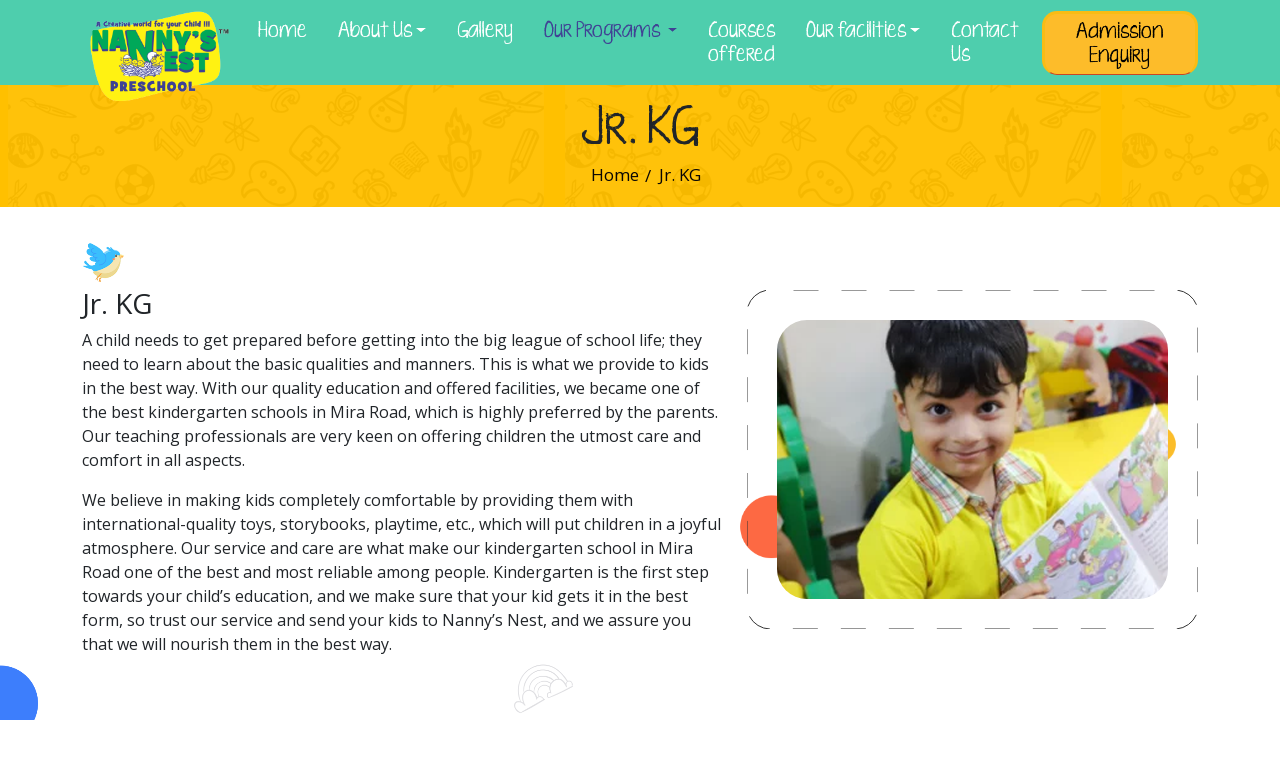

--- FILE ---
content_type: text/html; charset=UTF-8
request_url: https://nannysnestpreschool.com/kindergarten.php
body_size: 8083
content:
<!doctype html>

<html lang="en">

<head>

    <meta charset="utf-8">

    <meta name="viewport" content="width=device-width, initial-scale=1">

    <title>Nanny's Nest</title>

    <link href="https://cdnjs.cloudflare.com/ajax/libs/bootstrap/5.0.2/css/bootstrap.min.css" rel="stylesheet"
    integrity="sha384-EVSTQN3/azprG1Anm3QDgpJLIm9Nao0Yz1ztcQTwFspd3yD65VohhpuuCOmLASjC" crossorigin="anonymous">

<link rel="icon" type="image/x-icon" href="img/favicon.ico">

<link href="css/style.css" rel="stylesheet">


<link rel="preconnect" href="https://fonts.googleapis.com">

<link rel="preconnect" href="https://fonts.gstatic.com" crossorigin>

<link href="https://fonts.googleapis.com/css2?family=Open+Sans&display=swap" rel="stylesheet">
<script src="https://kit.fontawesome.com/6d819e768f.js" crossorigin="anonymous"></script>

<link rel="preconnect" href="https://fonts.googleapis.com">
<link rel="preconnect" href="https://fonts.gstatic.com" crossorigin>
<link href="https://fonts.googleapis.com/css2?family=Baloo+Paaji+2:wght@500;700&display=swap" rel="stylesheet">
</head>

<body>

    <header class="wave-bottom">
    <nav class="navbar navbar-expand-lg bg-custom  navbar-light" id="navigation">
        <div class="container">
            <a class="navbar-brand" href="index.php">
                <img src="img/logo.png" alt="logo" class="img-fluid logo">
            </a>
            <button class="navbar-toggler" type="button" data-bs-toggle="collapse" data-bs-target="#navbarScroll"
                aria-controls="navbarScroll" aria-expanded="false" aria-label="Toggle navigation">
                <span class="navbar-toggler-icon"></span>
            </button>
            <div class="collapse navbar-collapse" id="navbarScroll">
                <ul class="navbar-nav ms-auto my-2 my-lg-0">

                    <li class="nav-item">
                        <a class="nav-link " aria-current="page"
                            href="index.php">Home </a>
                    </li>

                    <li class="nav-item dropdown"> <a id="aboutus"
                            class="nav-link dropdown-toggle  "
                            href="#" id="navbarDropdown1" role="button" aria-expanded="false">About Us</a>
                        <ul id="dropdown" class="dropdown-menu" aria-labelledby="navbarDropdown1">
                            <li><a href="overview.php">Overview</a></li>
                            <li><a href="our-philosophy.php">Our Philosophy</a></li>
                            <!-- <li><a href="courses-offered.php">Courses offered</a></li> -->
                            <!-- <li><a href="pre-school-offers.php">Preschool Offer</a></li> -->
                        </ul>
                    </li>

                    <li class="nav-item"> <a class="nav-link" href="/blog/gallery">Gallery </a></li>
                    <li class="nav-item dropdown"> <a id="ourprogram" class="nav-link dropdown-toggle 
				active								" href="#" id="navbarDropdown2" role="button" aria-expanded="false">Our Programs </a>
                        <ul id="ourprogramdropdown" class="dropdown-menu" aria-labelledby="navbarDropdown2">
                            <li><a href="play-group.php">Play Group</a></li>
                            <li><a href="nursery.php">Nursery</a></li>
                            <li><a href="jr-kindergarden.php">Jr.KG</a></li>
                            <li><a href="daycare.php">Daycare</a></li>
                            <li><a href="activity-centre.php">Activity Centre</a></li>
                            <li><a href="sr-kindergarden.php">Sr. KG</a></li>
                        </ul>
                    </li>

                    <!-- <li class="nav-item"> <a class="nav-link "
                            href="faq.php">FAQ </a></li> -->

                    <li class="nav-item"> <a class="nav-link "
                            href="courses-offered.php">Courses offered</a></li>





                    <li class="nav-item dropdown">
                        <a id="Facilities"
                            class="nav-link dropdown-toggle  "
                            href="#" id="navbarDropdown1" role="button" aria-expanded="false">Our facilities</a>
                        <ul style="background-color: white;" id="dropdownfacility" class="dropdown-menu"
                            aria-labelledby="navbarDropdown1">
                            <li><a class="dropdown-item "
                                    href="our-facilities.php">Facility</a></li>
                            <li><a class="dropdown-item "
                                    href="pre-school-offers.php">Preschool Offer</a></li>

                        </ul>
                    </li>

                    <!-- <li class="nav-item"> <a class="nav-link" href="/nanny/blog">Blog </a></li> -->
                    <li class="nav-item"> <a class="nav-link "
                            href="contact-us.php">Contact Us</a></li>
                </ul>

                <form class="d-flex" role="search">
                    <button class="btn btn-outline-success" type="button" data-bs-toggle="modal"
                        data-bs-target="#staticBackdrop">Admission Enquiry</button>
                </form>
            </div>
        </div>
    </nav>
</header>

<!-- Modal -->
<div class="modal fade" id="staticBackdrop" data-bs-backdrop="static" data-bs-keyboard="false" tabindex="-1"
    aria-labelledby="staticBackdropLabel" aria-hidden="true">
    <div class="modal-dialog">
        <div class="modal-content">
            <section class="breadcumb bread">
                <div class="container">
                    <div class="row justify-content-center">
                        <div class="col-md-12 text-center d-flex justify-content-between">
                            <h3>Admission Enquiry</h3>
                            <button type="button" class="btn-close" data-bs-dismiss="modal" aria-label="Close"></button>
                        </div>
                    </div>
                </div>
            </section>
            <div class="modal-body">
                <form action="contact.php" method="POST">
                    <div class="working" style="
background-image: url(&quot;data:image/svg+xml,%3csvg width='100%25' height='100%25' xmlns='http://www.w3.org/2000/svg'%3e%3crect width='100%25' height='100%25' fill='none' rx='24' ry='24' stroke='%2397700DFF' stroke-width='2' stroke-dasharray='6%2c 14' stroke-dashoffset='24' stroke-linecap='square'/%3e%3c/svg%3e&quot;);
">
                        <div class="row justify-content-center">
                            <div class="col-md-6">
                                <label for="name" class="col-form-label ms-3 mt-3">Name*</label>
                                <input type="text" id="name" name="name" class="form-control field ms-3"
                                    aria-describedby="passwordHelpInline" required>
                                <span id="userError" class="help-block"></span>
                            </div>
                            <div class="col-md-6">
                                <label for="age" class="col-form-label ms-3 mt-3">Age*</label>
                                <input type="text" id="age" name="age" minlength="1" maxlength="2"
                                    class="form-control field" aria-describedby="passwordHelpInline" required>
                                <span id="ageErrors" class="help-block"></span>
                            </div>
                            <div class="col-md-6">
                                <label for="phone" class="col-form-label ms-3">Phone*</label>
                                <input type="tel" id="phone" name="phone" minlength="10" maxlength="11"
                                    pattern="[1-9]{1}[0-9]{9}" required class="form-control field"
                                    aria-describedby="passwordHelpInline" required>
                                <span id="phoneError" class="help-block"></span>
                            </div>
                            <div class="col-md-6">
                                <label for="email" class="col-form-label  ms-3">Email</label>
                                <input type="email" id="email" name="email" class="form-control field" maxlength="50"
                                    title="The domain portion of the email address is invalid (the portion after the @)."
                                    pattern="^([^\x00-\x20\x22\x28\x29\x2c\x2e\x3a-\x3c\x3e\x40\x5b-\x5d\x7f-\xff]+|\x22([^\x0d\x22\x5c\x80-\xff]|\x5c[\x00-\x7f])*\x22)(\x2e([^\x00-\x20\x22\x28\x29\x2c\x2e\x3a-\x3c\x3e\x40\x5b-\x5d\x7f-\xff]+|\x22([^\x0d\x22\x5c\x80-\xff]|\x5c[\x00-\x7f])*\x22))*\x40([^\x00-\x20\x22\x28\x29\x2c\x2e\x3a-\x3c\x3e\x40\x5b-\x5d\x7f-\xff]+|\x5b([^\x0d\x5b-\x5d\x80-\xff]|\x5c[\x00-\x7f])*\x5d)(\x2e([^\x00-\x20\x22\x28\x29\x2c\x2e\x3a-\x3c\x3e\x40\x5b-\x5d\x7f-\xff]+|\x5b([^\x0d\x5b-\x5d\x80-\xff]|\x5c[\x00-\x7f])*\x5d))*(\.\w{2,})+$"
                                    aria-describedby="passwordHelpInline">
                            </div>
                            <div class="col-12">
                                <label for="location" class="col-form-label ms-3">Location</label>
                                <input type="text" id="location" name="location" maxlength="120"
                                    class="form-control fieldtwo" aria-describedby="passwordHelpInline">
                                <span id="lblError" class="help-block"></span>
                            </div>
                            <div class="col-md-12 text-center mt-3 mb-3">
                                <button class="btn btn-primary">Submit</button>
                            </div>
                        </div>
                    </div>

                </form>
            </div>
        </div>
    </div>
</div>


<script>
const aboutuspage = document.getElementById("aboutus");
// console.log(aboutuspage, "aboutuspage");

const dropdownpage = document.getElementById("dropdown");
// console.log(dropdownpage, "dropdownpage");

aboutuspage.addEventListener("mouseover", function() {
    dropdownpage.style.display = "block";
});

aboutuspage.addEventListener("mouseout", function(e) {
    if (!isMouseOverDropdown(e) && e.relatedTarget !== aboutuspage) {
        dropdownpage.style.display = "none";
    }
});

dropdownpage.addEventListener("mouseover", function() {
    dropdownpage.style.display = "block";
});

dropdownpage.addEventListener("mouseout", function(e) {
    if (e.relatedTarget !== aboutuspage) {
        dropdownpage.style.display = "none";
    }
});

function isMouseOverDropdown(e) {
    return (
        e.relatedTarget === dropdownpage ||
        dropdownpage.contains(e.relatedTarget)
    );
}
</script>

<script>
const ourprogrampage = document.getElementById("ourprogram");
// console.log(ourprogrampage, "ourprogrampage");

const dropdownourprogram = document.getElementById("ourprogramdropdown");
// console.log(dropdownourprogram, "dropdownourprogram");

ourprogrampage.addEventListener("mouseover", function() {
    dropdownourprogram.style.display = "block";
});

ourprogrampage.addEventListener("mouseout", function(e) {
    if (!isMouseOverDropdown(e) && e.relatedTarget !== ourprogrampage) {
        dropdownourprogram.style.display = "none";
    }
});

dropdownourprogram.addEventListener("mouseover", function() {
    dropdownourprogram.style.display = "block";
});

dropdownourprogram.addEventListener("mouseout", function(e) {
    if (e.relatedTarget !== ourprogrampage) {
        dropdownourprogram.style.display = "none";
    }
});

function isMouseOverDropdown(e) {
    return (
        e.relatedTarget === dropdownourprogram ||
        dropdownourprogram.contains(e.relatedTarget)
    );
}
</script>



<script>
const ourfacility = document.getElementById("Facilities");
const dropdownFacility = document.getElementById("dropdownfacility");

ourfacility.addEventListener("mouseover", function() {
    dropdownFacility.style.display = "block";
});

ourfacility.addEventListener("mouseout", function(e) {
    if (!isMouseOverDropdown(e) && e.relatedTarget !== ourfacility) {
        dropdownFacility.style.display = "none";
    }
});

dropdownFacility.addEventListener("mouseover", function() {
    dropdownFacility.style.display = "block";
});

dropdownFacility.addEventListener("mouseout", function(e) {
    if (e.relatedTarget !== ourfacility) {
        dropdownFacility.style.display = "none";
    }
});

function isMouseOverDropdown(e) {
    return (
        e.relatedTarget === dropdownFacility ||
        dropdownFacility.contains(e.relatedTarget)
    );
}
</script>
    <section class="breadcumb">
        <div class="container">
            <div class="row justify-content-center">
                <div class="col-md-12 text-center">
                    <h1>Jr. KG</h1>
                    <ul class="bread-crumbs">
                        <li><a href="/">Home</a></li>
                        <li>
                            <p>Jr. KG</p>
                        </li>
                    </ul>
                </div>
            </div>
        </div>
    </section>

    <section class="intro-section">

        <div class="container">

            <div class="row">

                <div class="col-md-7">

                    <img src="img/bird1.png" class="img-fluid bird1  vert-move1">

                    <h3>Jr. KG</h3>

                    <p>A child needs to get prepared before getting into the big league of school
                        life; they need to learn about the basic qualities and manners. This is what
                        we provide to kids in the best way. With our quality education and
                        offered facilities, we became one of the best kindergarten schools in Mira
                        Road, which is highly preferred by the parents. Our teaching
                        professionals are very keen on offering children the utmost care and
                        comfort in all aspects.
                    </p>



                    <p>
                        We believe in making kids completely comfortable by providing them
                        with international-quality toys, storybooks, playtime, etc., which will put
                        children in a joyful atmosphere. Our service and care are what make our
                        kindergarten school in Mira Road one of the best and most reliable
                        among people. Kindergarten is the first step towards your child’s
                        education, and we make sure that your kid gets it in the best form, so trust
                        our service and send your kids to Nanny’s Nest, and we assure you that
                        we will nourish them in the best way.
                    </p>



                    <!-- <p>We believe in making kids completely comfortable by offering them facilities like international
                        quality toys, storybooks, playtime, etc which will put children in a joyful atmosphere. Our
                        service and care are which make our Kindergarten School in Mira Road one of the best and most
                        reliable among people. Kindergarten is the first step towards education and we make sure that
                        your kid gets it in the best form, so trust our service and sent your kids with us and we assure
                        you that to nourish them in the best way.</p> -->



                    <img src="img/blue-circle.png" class="img-fluid blue1 vert-move">

                    <img src="img/rainbow.png" class="img-fluid rainbow vert-move">

                    <img src="img/rocket.png" class="img-fluid rocket vert-move3">

                </div>

                <div class="col-md-5 my-auto">

                    <div class="intro-img animation"
                        style="background-image: url(&quot;data:image/svg+xml,%3csvg width='100%25' height='100%25' xmlns='http://www.w3.org/2000/svg'%3e%3crect width='100%25' height='100%25' fill='none' rx='23' ry='23' stroke='%23333' stroke-width='1' stroke-dasharray='24' stroke-dashoffset='24' stroke-linecap='square'/%3e%3c/svg%3e&quot;);">

                        <img src="img/kindergarten.png" class="img-fluid introimg">



                        <img src="img/yellow-circle.png" class="img-fluid yellow vert-move1">

                        <img src="img/red.png" class="img-fluid red vert-move">

                        <!-- <img src="img/green-circle.png" class="img-fluid green vert-move2"> -->

                    </div>

                </div>

            </div>





        </div>

    </section>

    <div class="waveContainer">

        <img src="img/shape2.svg" style="

        width: 100%;

        margin-top: 11px;

        ">

    </div>


    <section class="working-hours">

        <div class="container">

            <div class="row justify-content-center">
                <div class="col-md-6 my-auto">
                    <div class="working" style="
background-image: url(&quot;data:image/svg+xml,%3csvg width='100%25' height='100%25' xmlns='http://www.w3.org/2000/svg'%3e%3crect width='100%25' height='100%25' fill='none' rx='24' ry='24' stroke='%2397700DFF' stroke-width='2' stroke-dasharray='6%2c 14' stroke-dashoffset='24' stroke-linecap='square'/%3e%3c/svg%3e&quot;);
">
                        <div class="hours">
                            <h3>Working Hours</h3>
                            <p>Some quick example text to build on the card</p>
                            <h5>Monday</h5>
                            <p>11:00 am to 2:00 pm</p>
                            <h5>Tuesday to Friday</h5>
                            <p>11:30 am to 2:30 pm</p>
                            <h5>Saturday & Sunday <span>Closed</span></h5>
                        </div>
                    </div>
                </div>
                <div class="col-md-6 my-auto">

                    <ul>

                        <li><img src="img/fly4.png" alt="" class="img-fluid"> Age Group: 4 - 4.5 yrs</li>

                        <li><img src="img/fly3.png" alt="" class="img-fluid">We help give your child complete growth
                            both mentally and socially</li>

                        <li><img src="img/fly4.png" alt="" class="img-fluid">We make sure that your child gets the
                            utmost attention and care.</li>



                    </ul>

                </div>

            </div>

        </div>

    </section>


    <section class="cardslider">
        <div class="container">
            <img src="img/flower.png" alt="..." class="img-fluid flower1">
            <img src="img/flower.png" alt="..." class="img-fluid flower2">
            <div class="row">
                <div class="col-md-12">
                    <div id="carouselExampleControls" class="carousel slide" data-bs-ride="carousel">
                        <div class="carousel-inner">
                            <div class="carousel-item active">
                                <div class="cards-wrapper">
                                    <div class="card">
                                        <div class="image-wrapper">
                                            <img src="img/PLAYGROUP.jpg" alt="...">
                                        </div>
                                        <div class="card-body">
                                            <a class="list-style-none text-decoration-none text-dark" href="">
                                                <h5 class="card-title"> <img src="img/egg1.png" alt="..."
                                                        class="img-fluid"> Play Group</h5>
                                            </a>
                                            <a class="list-style-none text-decoration-none text-dark" href="">
                                                <p class="card-text">Some quick example text to build on the card title
                                                    and make up the bulk of the card's
                                                    content.</p>
                                            </a>
                                            <div class="text-center mt-3">
                                                <a href="play-group.php" class="btn btn-primary">Read More</a>
                                            </div>
                                        </div>
                                    </div>
                                    <div class="card">
                                        <div class="image-wrapper">
                                            <img src="img/image2.jpg" alt="...">
                                        </div>
                                        <div class="card-body">
                                            <a class="list-style-none text-decoration-none text-dark" href="">
                                                <h5 class="card-title"> <img src="img/egg2.png" alt="..."
                                                        class="img-fluid"> Nursery</h5>
                                            </a>
                                            <a class="list-style-none text-decoration-none text-dark" href="">
                                                <p class="card-text">Some quick example text to build on the card title
                                                    and make up the bulk of the card's
                                                    content.</p>
                                            </a>
                                            <div class="text-center  mt-3">
                                                <a href="nursery.php" class="btn btn-primary">Read More</a>
                                            </div>
                                        </div>
                                    </div>
                                    <div class="card">
                                        <div class="image-wrapper">
                                            <img src="img/image3.jpg" alt="...">
                                        </div>
                                        <div class="card-body">
                                            <a class="list-style-none text-decoration-none text-dark" href="">
                                                <h5 class="card-title"> <img src="img/egg3.png" alt="..."
                                                        class="img-fluid"> Jr/Sr KG</h5>
                                            </a>
                                            <a class="list-style-none text-decoration-none text-dark" href="">
                                                <p class="card-text">Some quick example text to build on the card title
                                                    and make up the bulk of the card's
                                                    content.</p>
                                            </a>
                                            <div class="text-center  mt-3">
                                                <a href="kindergarten.php" class="btn btn-primary">Read More</a>
                                            </div>
                                        </div>
                                    </div>
                                </div>
                            </div>
                            <div class="carousel-item">
                                <div class="cards-wrapper">
                                    <div class="card">
                                        <div class="image-wrapper">
                                            <img src="img/image1.jpg" alt="...">
                                        </div>
                                        <div class="card-body">
                                            <a class="list-style-none text-decoration-none text-dark" href="">
                                                <h5 class="card-title"><img src="img/egg1.png" alt="..."
                                                        class="img-fluid"> Day Care</h5>
                                            </a>
                                            <a class="list-style-none text-decoration-none text-dark" href="">
                                                <p class="card-text">Some quick example text to build on the card title
                                                    and make up the bulk of the card's
                                                    content.</p>
                                            </a>
                                            <div class="text-center  mt-3">
                                                <a href="daycare.php" class="btn btn-primary">Read More</a>
                                            </div>
                                        </div>
                                    </div>
                                    <div class="card">
                                        <div class="image-wrapper">
                                            <img src="img/ACTIVITYCENTRE.jpg" alt="...">
                                        </div>
                                        <div class="card-body">
                                            <a class="list-style-none text-decoration-none text-dark" href="">
                                                <h5 class="card-title"><img src="img/egg2.png" alt="..."
                                                        class="img-fluid"> Activity Centre</h5>
                                            </a>
                                            <a class="list-style-none text-decoration-none text-dark" href="">
                                                <p class="card-text">Some quick example text to build on the card title
                                                    and make up the bulk of the card's
                                                    content.</p>
                                            </a>
                                            <div class="text-center  mt-3">
                                                <a href="activity-centre.php" class="btn btn-primary">Read More</a>
                                            </div>
                                        </div>
                                    </div>
                                    <div class="card">
                                        <div class="image-wrapper">
                                            <img src="img/PLAYSCHOOL.jpg" alt="...">
                                        </div>
                                        <div class="card-body">
                                            <a class="list-style-none text-decoration-none text-dark" href="">
                                                <h5 class="card-title"> <img src="img/egg3.png" alt="..."
                                                        class="img-fluid"> Playschool</h5>
                                            </a>
                                            <a class="list-style-none text-decoration-none text-dark" href="">
                                                <p class="card-text">Some quick example text to build on the card title
                                                    and make up the bulk of the card's
                                                    content.</p>
                                            </a>
                                            <div class="text-center  mt-3">
                                                <a href="playschool.php" class="btn btn-primary">Read More</a>
                                            </div>
                                        </div>
                                    </div>
                                </div>
                            </div>
                        </div>
                        <button id="pre-button" class="carousel-control-prev" type="button"
                            data-bs-target="#carouselExampleControls" data-bs-slide="prev">
                            <span class="carousel-control-prev-icon" aria-hidden="true"></span>
                            <span class="visually-hidden">Previous</span>
                        </button>
                        <button id="pre-button" class="carousel-control-next" type="button"
                            data-bs-target="#carouselExampleControls" data-bs-slide="next">
                            <span class="carousel-control-next-icon" aria-hidden="true"></span>
                            <span class="visually-hidden">Next</span>
                        </button>
                    </div>
                </div>
            </div>
        </div>
    </section>

    <!-- <section class="admission">

    <div class="container">

      <img src="img/stars.png" alt="..." class="img-fluid stars1">

      <img src="img/rainbow.png" alt="..." class="img-fluid stars2">





      <div class="row justify-content-center">

        <div class="col-md-12 my-auto text-center">

          <img src="img/bird2.png" alt="" class="img-fluid bird3">

          <h3>Admission Enquiry</h3>



        </div>

      </div>



      <form action="contact.php" method="POST">

        <div class="row justify-content-center mt-5">

          <div class="col-md-10 my-auto">



            <div class="row g-3 align-items-center">

              <div class="col-auto">

                <label for="name" class="col-form-label">Name</label>

              </div>

              <div class="col-md-3 col-auto">

                <input type="text" id="name" name="name" class="form-control" aria-describedby="passwordHelpInline">

                <span id="userError" class="help-block"></span>

              </div>

              <div class="col-auto">

                <label for="age" class="col-form-label"> Age</label>

              </div>

              <div class="col-md-3 col-auto">

                <input type="text" id="age" name="age" minlength="1" maxlength="2" class="form-control" aria-describedby="passwordHelpInline">

                <span id="ageErrors" class="help-block"></span>

              </div>



              <div class="col-auto">

                <label for="phone" class="col-form-label">Phone</label>

              </div>

              <div class="col-md-2 col-auto">

                <input type="tel" id="phone" name="phone" minlength="10" maxlength="11" pattern="[1-9]{1}[0-9]{9}" required class="form-control" aria-describedby="passwordHelpInline">

                <span id="phoneError" class="help-block"></span>

              </div>



            </div>

          </div>



        </div>



        <div class="row justify-content-center mt-4">

          <div class="col-md-10 my-auto">



            <div class="row g-3 align-items-center">

              <div class="col-auto">

                <label for="email" class="col-form-label">Email</label>

              </div>

              <div class="col-md-3 col-auto">

                <input type="email" id="email" name="email" class="form-control" maxlength="50" title="The domain portion of the email address is invalid (the portion after the @)." pattern="^([^\x00-\x20\x22\x28\x29\x2c\x2e\x3a-\x3c\x3e\x40\x5b-\x5d\x7f-\xff]+|\x22([^\x0d\x22\x5c\x80-\xff]|\x5c[\x00-\x7f])*\x22)(\x2e([^\x00-\x20\x22\x28\x29\x2c\x2e\x3a-\x3c\x3e\x40\x5b-\x5d\x7f-\xff]+|\x22([^\x0d\x22\x5c\x80-\xff]|\x5c[\x00-\x7f])*\x22))*\x40([^\x00-\x20\x22\x28\x29\x2c\x2e\x3a-\x3c\x3e\x40\x5b-\x5d\x7f-\xff]+|\x5b([^\x0d\x5b-\x5d\x80-\xff]|\x5c[\x00-\x7f])*\x5d)(\x2e([^\x00-\x20\x22\x28\x29\x2c\x2e\x3a-\x3c\x3e\x40\x5b-\x5d\x7f-\xff]+|\x5b([^\x0d\x5b-\x5d\x80-\xff]|\x5c[\x00-\x7f])*\x5d))*(\.\w{2,})+$" aria-describedby="passwordHelpInline">

              </div>





              <div class="col-auto">

                <label for="location" class="col-form-label">Location</label>

              </div>

              <div class="col-md-3 col-auto">

                <input type="text" id="location" name="location" maxlength="120" class="form-control" aria-describedby="passwordHelpInline">

                <span id="lblError" class="help-block"></span>

              </div>



              <div class="col-md-3 text-center">

                <button class="btn btn-primary">Submit</button>

              </div>



            </div>

          </div>



        </div>





      </form>





    </div>

  </section> -->

    <section class="admission">

        <div class="container">

            <img src="img/stars.png" alt="..." class="img-fluid stars1">

            <img src="img/rainbow.png" alt="..." class="img-fluid stars2">





            <div class="row justify-content-center">

                <div class="col-md-12 my-auto text-center">

                    <img src="img/bird2.png" alt="" class="img-fluid bird3">

                    <h3>Admission Enquiry</h3>



                </div>

            </div>









            <form action="contact.php" method="POST">

                <div class="row justify-content-center mt-5">

                    <div class="col-md-10 my-auto">



                        <div class="row g-3 align-items-center">

                            <div class="col-auto">

                                <label for="name" class="col-form-label">Name*</label>

                            </div>

                            <div class="col-md-3 col-auto">

                                <input type="text" id="name" name="name" class="form-control"
                                    aria-describedby="passwordHelpInline" required>

                                <span id="userError" class="help-block"></span>

                            </div>

                            <div class="col-auto">

                                <label for="age" class="col-form-label"> Age*</label>

                            </div>

                            <div class="col-md-3 col-auto">

                                <input type="text" id="age" name="age" minlength="1" maxlength="2" class="form-control"
                                    aria-describedby="passwordHelpInline" required>

                                <span id="ageErrors" class="help-block"></span>

                            </div>



                            <div class="col-auto">

                                <label for="phone" class="col-form-label">Phone*</label>

                            </div>

                            <div class="col-md-2 col-auto">

                                <input type="tel" id="phone" name="phone" minlength="10" maxlength="11"
                                    pattern="[1-9]{1}[0-9]{9}" required class="form-control"
                                    aria-describedby="passwordHelpInline" required>

                                <span id="phoneError" class="help-block"></span>

                            </div>



                        </div>

                    </div>



                </div>



                <div class="row justify-content-center mt-4">

                    <div class="col-md-10 my-auto">



                        <div class="row g-3 align-items-center">

                            <div class="col-auto">

                                <label for="email" class="col-form-label">Email</label>

                            </div>

                            <div class="col-md-3 col-auto">

                                <input type="email" id="email" name="email" class="form-control" maxlength="50"
                                    title="The domain portion of the email address is invalid (the portion after the @)."
                                    pattern="^([^\x00-\x20\x22\x28\x29\x2c\x2e\x3a-\x3c\x3e\x40\x5b-\x5d\x7f-\xff]+|\x22([^\x0d\x22\x5c\x80-\xff]|\x5c[\x00-\x7f])*\x22)(\x2e([^\x00-\x20\x22\x28\x29\x2c\x2e\x3a-\x3c\x3e\x40\x5b-\x5d\x7f-\xff]+|\x22([^\x0d\x22\x5c\x80-\xff]|\x5c[\x00-\x7f])*\x22))*\x40([^\x00-\x20\x22\x28\x29\x2c\x2e\x3a-\x3c\x3e\x40\x5b-\x5d\x7f-\xff]+|\x5b([^\x0d\x5b-\x5d\x80-\xff]|\x5c[\x00-\x7f])*\x5d)(\x2e([^\x00-\x20\x22\x28\x29\x2c\x2e\x3a-\x3c\x3e\x40\x5b-\x5d\x7f-\xff]+|\x5b([^\x0d\x5b-\x5d\x80-\xff]|\x5c[\x00-\x7f])*\x5d))*(\.\w{2,})+$"
                                    aria-describedby="passwordHelpInline">

                            </div>





                            <div class="col-auto">

                                <label for="location" class="col-form-label">Location</label>

                            </div>

                            <div class="col-md-3 col-auto">

                                <input type="text" id="location" name="location" maxlength="120" class="form-control"
                                    aria-describedby="passwordHelpInline">

                                <span id="lblError" class="help-block"></span>

                            </div>



                            <div class="col-md-3 text-center">

                                <button class="btn btn-primary">Submit</button>

                            </div>



                        </div>

                    </div>



                </div>





            </form>











        </div>

    </section>

    <section class="faq-section">

        <div class="container">







            <div class="row justify-content-center">

                <div class="col-md-12 my-auto text-center">

                    <h3>Frequently Asked Questions</h3>



                    <img src="img/green-circle.png" class="img-fluid green vert-move2">

                    <img src="img/red.png" class="img-fluid red vert-move">

                    <img src="img/blue-circle.png" class="img-fluid blue1 vert-move">

                </div>



            </div>



            <div class="row justify-content-center">

                <div class="col-md-8 my-auto">



                    <div class="accordion" id="accordionExample">

                        <div class="accordion-item">

                            <h2 class="accordion-header" id="headingOne">

                                <button class="accordion-button" type="button" data-bs-toggle="collapse"
                                    data-bs-target="#collapseOne" aria-expanded="true" aria-controls="collapseOne">

                                    <span>&#x2022;</span> How will you ensure the health and safety of my child?

                                </button>

                            </h2>

                            <div id="collapseOne" class="accordion-collapse collapse show" aria-labelledby="headingOne"
                                data-bs-parent="#accordionExample">

                                <div class="accordion-body">

                                    At The Nanny’s Nest Preschool & Activity Center, the safety and well-being of your
                                    child is of the utmost importance. All our team undergoes a training program to
                                    understand our safety and hygiene policies. All our nursery schools and playgroups
                                    are fitted with cameras and the link is monitored. Our team carries out a check and
                                    monitoring of the center.We also conduct yearly health checkups for the children.

                                </div>

                            </div>

                        </div>

                        <div class="accordion-item">

                            <h2 class="accordion-header" id="headingTwo">

                                <button class="accordion-button collapsed" type="button" data-bs-toggle="collapse"
                                    data-bs-target="#collapseTwo" aria-expanded="false" aria-controls="collapseTwo">

                                    <span>&#x2022;</span> What are the things my child will learn?

                                </button>

                            </h2>

                            <div id="collapseTwo" class="accordion-collapse collapse" aria-labelledby="headingTwo"
                                data-bs-parent="#accordionExample">

                                <div class="accordion-body">

                                    Children learn through play, activities, music and movement and active engagement.
                                    Our curriculum is designed by renowned experts in the field of early childhood
                                    education and guarantees a fun and engaging learning experience. The Learning Curve
                                    offers a 3-hour school schedule in which children have time for honing their natural
                                    ability with plenty of learning activities, physical activities, music, and movement
                                    as well as time for meals or snacks.

                                </div>

                            </div>

                        </div>

                        <div class="accordion-item">

                            <h2 class="accordion-header" id="headingThree">

                                <button class="accordion-button collapsed" type="button" data-bs-toggle="collapse"
                                    data-bs-target="#collapseThree" aria-expanded="false" aria-controls="collapseThree">

                                    <span>&#x2022;</span> What are your teacher’s qualifications?

                                </button>

                            </h2>

                            <div id="collapseThree" class="accordion-collapse collapse" aria-labelledby="headingThree"
                                data-bs-parent="#accordionExample">

                                <div class="accordion-body">

                                    Our playgroup, pre-nursery, and daycare teachers are ECCE certificate holders. We at
                                    Nanny’s Nest Preschool have an exhaustive training workshop for our Preschool Team
                                    wherein we facilitate them on how to ensure a fun learning environment at Preschool
                                    along with providing adequate tender loving care. Along with In-house training
                                    programs we nominate teachers to undergo workshops on puppet show story-telling and
                                    art cart and craft along with conducting games and motivational workshops, along
                                    with that the teachers undergo trainings for health & Safety for Children.

                                </div>

                            </div>

                        </div>

                    </div>

                </div>



            </div>





        </div>

    </section>



    <footer>

    <div class="container">

        <div class="row justify-content-center">
            <div class="col-md-3">
                <img src="img/logo.png" alt="logo" class="img-fluid logos">
                <p class="mt-3">Nanny’s Nest Preschool & Activity Center follows a theme-based learning programme along
                    with an
                    integrated and interdisciplinary curriculum</p>
            </div>
            <div class="col-md-3">
                <h3>Quick Links</h3>
                <ul>
                    <li><a href="overview.php">About Us</a></li>

                    <li><a href="/nanny/blog/gallery">Gallery</a></li>

                    <!-- <li><a href="play-group.php">Our Programs</a></li> -->

                    <!-- <li><a href="our-facilities.php">Our Facilities</a></li> -->

                    <li><a href="courses-offered.php">Courses offered</a></li>

                    <!-- <li><a href="pre-school-offers.php">Preschool Offer</a></li> -->

                    <li><a href="/blog">Blog</a></li>
                    <li><a href="faq.php">FAQ</a></li>

                </ul>

            </div>







            <div class="col-md-3">

                <h3>Our Programs</h3>



                <ul>

                    <li><a href="play-group.php">Play Group</a></li>

                    <li><a href="nursery.php">Nursery</a></li>

                    <li><a href="jr-kindergarden.php">Jr.KG</a></li>

                    <li><a href="daycare.php">Daycare</a></li>

                    <li><a href="activity-centre.php">Activity Centre</a></li>

                    <li><a href="sr-kindergarden.php">Sr.KG</a></li>

                </ul>

            </div>



            <div class="col-md-3">

                <h3>Contact Us</h3>
                <ul>
                    <li><a class="listitem"><img class="icons" src="img/location.png" alt="">
                            <p class="ms-3">
                                Trivedi Plaza First Floor
                                Haidry Chowk Circle, Naya Nagar
                                Mira Road, Thane- 401107
                                Maharashtra
                            </p>
                        </a>
                    </li>
                </ul>


                <ul class="list">

                    <li><a class="listitem" href="tel:+918082239700"><img id="icon" src="img/phone-1.png" alt="">
                            <p class="ms-2">+91-8082239700</p>
                        </a></li>
                    <li><a class="listitem" href="mailto:nannysnestpreschool@gmail.com"><img id="icon"
                                src="img/mail.png" alt="">
                            <p class="ms-2">nannysnestpreschool@gmail.com</p>
                        </a></li>



                </ul>

                <div class="social">

                    <a href="https://www.instagram.com/nannysnestpreschool/"><img src="img/insta.png" alt="logo"
                            class="img-fluid"></a>

                    <a href="https://www.youtube.com/@nannysnestpreschoolactivit3858"><img src="img/youtube.png"
                            alt="logo" class="img-fluid"></a>
                    <a href="https://m.facebook.com/p/Nannys-Nest-100035660067177/"><img src=" img/facebookicon.png"
                            alt="logo" class="img-fluid"></a>

                </div>



            </div>





        </div>

    </div>

</footer>



<section class="copyright">

    <div class="container">

        <div class="row justify-content-center">

            <div class="col-md-4 my-auto text-start">

                <p>2023 All Rights Reserved</p>

            </div>

            <div class="col-md-4 my-auto text-center">



            </div>



            <div class="col-md-4 my-auto text-end">

                <p> <a href="#">Terms & Conditions</a> | <a href="privacy.php">Privacy Policy</a></p>

            </div>







        </div>

    </div>

</section>
        <script src="https://cdn.jsdelivr.net/npm/bootstrap@5.2.3/dist/js/bootstrap.bundle.min.js" integrity="sha384-kenU1KFdBIe4zVF0s0G1M5b4hcpxyD9F7jL+jjXkk+Q2h455rYXK/7HAuoJl+0I4" crossorigin="anonymous"></script>
	 <script src="https://cdnjs.cloudflare.com/ajax/libs/jquery/3.6.0/jquery.min.js">  </script>
<script>
// var myCarousel = document.querySelector('#myCarousel')
// var carousel = new bootstrap.Carousel(myCarousel, {
//   interval: 100000
// })

$('.carousel1 .carousel-item').each(function(){
    var minPerSlide = 3;
    var next = $(this).next();
    if (!next.length) {
    next = $(this).siblings(':first');
    }
    next.children(':first-child').clone().appendTo($(this));
    
    for (var i=0;i<minPerSlide;i++) {
        next=next.next();
        if (!next.length) {
        	next = $(this).siblings(':first');
      	}
        
        next.children(':first-child').clone().appendTo($(this));
      }
});


</script>

 <script>
      $(function() {
		  
      
          $("#location").keypress(function(e) {
              var keyCode = e.keyCode || e.which;
      
              $("#lblError").html("");
      
              //Regex for Valid Characters i.e. Alphabets and Numbers.
              var regex = /^[a-zA-Z0-9 ]+$/;
      
              //Validate TextBox value against the Regex.
              var isValid = regex.test(String.fromCharCode(keyCode));
              if (!isValid) {
                  $("#lblError").html("Only Alphabets allowed 100 characters");
              }
      
              return isValid;
          });
		  
      });
      
	  $(function() {
		  
      
          $("#message").keypress(function(e) {
              var keyCode = e.keyCode || e.which;
      
              $("#messageError").html("");
      
              //Regex for Valid Characters i.e. Alphabets and Numbers.
              var regex = /^[a-zA-Z0-9 ]+$/;
      
              //Validate TextBox value against the Regex.
              var isValid = regex.test(String.fromCharCode(keyCode));
              if (!isValid) {
                  $("#messageError").html("Only Alphabets allowed 100 characters");
              }
      
              return isValid;
          });
		  
      });
      
      function onlyAlphabets(e, t) {
          try {
              if (window.event) {
                  var charCode = window.event.keyCode;
              } else if (e) {
                  var charCode = e.which;
              } else {
                  return true;
              }
              if ((charCode > 64 && charCode < 91) || (charCode > 96 && charCode < 123))
                  return true;
              else
                  return false;
          } catch (err) {
              alert(err.Description);
          }
      }
      
      
      $(function() {
          $("#name").keypress(function(e) {
              var keyCode = e.keyCode || e.which;
      
              $("#userError").html("");
      
              //Regex for Valid Characters i.e. Alphabets 
              var regex = /^[a-zA-Z ]*$/;
      
              //Validate TextBox value against the Regex.
              var isValid = regex.test(String.fromCharCode(keyCode));
              if (!isValid) {
                  $("#userError").html("Only Alphabets Allowed");
              }
      
              return isValid;
          });
      });
      
      $(function() {
          $("#names").keypress(function(e) {
              var keyCode = e.keyCode || e.which;
      
              $("#userErrors").html("");
      
              //Regex for Valid Characters i.e. Alphabets 
              var regex = /^[a-zA-Z ]*$/;
      
              //Validate TextBox value against the Regex.
              var isValid = regex.test(String.fromCharCode(keyCode));
              if (!isValid) {
                  $("#userError").html("Only Alphabets Allowed");
              }
      
              return isValid;
          });
      });
      
      $(function() {
          $("#phone").keypress(function(e) {
              var keyCode = e.keyCode || e.which;
      
              $("#phoneError").html("");
      
              //Regex for Valid Characters i.e. Alphabets 
              var regex = /^[0-9]*$/;
      
              //Validate TextBox value against the Regex.
              var isValid = regex.test(String.fromCharCode(keyCode));
              if (!isValid) {
                  $("#phoneError").html("Only Numbers Allowed");
              }
      
              return isValid;
          });
      });
      
      $(function() {
          $("#age").keypress(function(e) {
              var keyCode = e.keyCode || e.which;
      
              $("#ageErrors").html("");
      
              //Regex for Valid Characters i.e. Alphabets 
               var regex = /\b([0-9]|[1-9][0-9])\b/;
      
              //Validate TextBox value against the Regex.
              var isValid = regex.test(String.fromCharCode(keyCode));
              if (!isValid) {
                  $("#ageErrors").html("Only Numbers Allowed");
              }
      
              return isValid;
          });
      });
    </script>






</body>

</html>

--- FILE ---
content_type: text/css
request_url: https://nannysnestpreschool.com/css/style.css
body_size: 4713
content:
@font-face {
  font-family: tenreasons;

  src: url(../fonts/KGTenThousandReasons.ttf);
}

@font-face {
  font-family: noopla;

  src: url(../fonts/NooplaRegular.ttf);
}

.logo {
  max-height: 110px;

  z-index: 11;

  position: relative;

  padding: 0;

  margin: 0;
  margin-top: 30px;
}

.bg-custom {
  background-color: #4ecead;
  padding: 0;
  max-height: 85px;
}

body {
  font-family: "Open Sans", sans-serif;
  overflow-x: hidden;
}

@media only screen and (max-width: 767px) {
  .logo {
    margin-top: initial;
  }

  .faq-section .blue1 {
    left: 75% !important;
  }

  .admission .col-form-label {
    min-width: 106px;
  }

  .cardslider .carousel-control-next {
    right: 0;
  }

  .cardslider .carousel-control-prev {
    left: 0;
  }

  #MiCarousel .div-r {
    padding: 35px 30px;
  }

  #MiCarousel .carousel-img .vert-move,
  #MiCarousel .carousel-img .vert-move1,
  #MiCarousel .carousel-img .vert-move2,
  #MiCarousel .carousel-img .vert-move3 {
    max-height: 50px;
    z-index: 0;
  }

  .navbar .navbar-toggler {
    background-color: white;

    border: 1px solid black;
    margin-bottom: 25px;
  }

  .navbar .navbar-collapse {
    z-index: 11;

    background: #4ecead;

    padding: 10px 10px;
  }

  .intro .sider {
    display: none;
  }

  .gallery {
    background-size: cover;
    padding: 50px 0px !important;
  }

  .gallery .gallerys {
    width: 255px;

    margin-top: 50px;
  }

  .testislider .testi2,
  .testislider .testi3,
  .testislider .testi5,
  .testislider .testi6 {
    max-height: 50px !important;
    z-index: 0;
  }

  .testislider .testi1,
  .testislider .testi4 {
    display: none;
  }

  .testislider .carousel-control-next {
    right: -9px;
  }

  .testislider .carousel-control-prev {
    left: -9px;
  }

  .contact-us .anim2 {
    right: 3% !important;
  }

  .contact-us .anim1 {
    left: 3% !important;
  }

  .testislider .carousel-item .card-text:before {
    content: "";

    background-image: url(../img/quote1.png);

    position: absolute;

    width: 72px;
    height: 66px;
    background-repeat: no-repeat;
    top: -10px;
    z-index: 10;
  }

  .testislider .card {
    border-radius: 25px !important;

    padding: 15px;
  }

  .copyright p {
    text-align: center;
  }

  .intro {
    padding-top: 30px !important;
  }

  .waveContainer {
    margin-bottom: -1px;
  }

  .intro-img {
    position: relative;
  }

  .circle {
    position: relative;
    bottom: 0;
  }

  .circleone {
    right: 8% !important;
  }

  .intro-section .intro-img .green,
  .intro-section .intro-img .yellow,
  .intro-section .intro-img .red {
    z-index: -1;
    position: relative;
  }

  .intro-section .intro-img .yellow {
    z-index: 0 !important;
    position: relative;
  }

  .intro-section .intro-img .green {
    right: -32% !important;
  }

  .faq-section .green,
  .faq-section .red {
    z-index: 0;
  }

  .faq-section h3,
  .faq-section .accordion-body {
    z-index: 1;
    position: relative;
  }

  .faq-section .red {
    left: -10% !important;
  }
}

.breadcumb .bread-crumbs {
  margin-top: 10px;

  margin-bottom: 0px;

  display: flex;
  list-style: none;

  flex-wrap: wrap;
  justify-content: center;
}

.breadcumb .bread-crumbs li {
  margin-right: 20px;

  padding-left: 0;
  position: relative;

  margin-bottom: 0px;
}

.breadcumb ul.bread-crumbs li a,
.breadcumb ul.bread-crumbs li p {
  margin-bottom: 0;

  font-weight: 400;
  text-decoration: none;

  font-size: 17px;

  line-height: 1.4em;

  color: #090605;
}

.breadcumb .bread-crumbs li:first-child::after {
  content: "/";
  position: absolute;

  top: 0;

  right: -12px;

  left: auto;

  width: auto;

  height: auto;

  border-radius: 0;

  background-color: transparent;

  font-weight: 400;

  font-size: 17px;

  color: #090605;
}

.breadcumb {
  background-color: #ffc000;

  background-image: url(../img/breadcrumb.png);
  padding: 20px 0px;
  z-index: 10;

  position: relative;
}

.breadcumb h1 {
  font-family: tenreasons;
}

.div-r {
  padding: 40px 140px;
}

.bird1 {
  max-height: 40px;
}

.blue1 {
  max-height: 80px;
  position: absolute;
  left: -40px;
}

.rainbow {
  max-height: 80px;
  position: absolute;
  left: 40%;
}

.yellow {
  max-height: 40px;

  position: absolute;

  right: 4%;

  bottom: 13%;
}

.red {
  max-height: 70px;

  position: absolute;

  bottom: 8%;

  right: 40%;
}

.green {
  max-height: 150px;

  position: absolute;

  right: 40%;

  top: 15%;
}

.rocket {
  max-height: 50px;

  position: absolute;

  right: 13%;

  bottom: 0px;
}

.carousel-title {
  font-size: 80px;

  font-weight: bold;

  margin-left: 20px;

  margin-top: 20px;
}

img.vert-move1 {
  -webkit-animation: mover1 1s infinite alternate;

  animation: mover1 1s infinite alternate;
}

img.vert-move1 {
  -webkit-animation: mover1 1s infinite alternate;

  animation: mover1 1s infinite alternate;
}

img.vert-move2 {
  -webkit-animation: mover2 1s infinite alternate;

  animation: mover2 1s infinite alternate;
}

img.vert-move2 {
  -webkit-animation: mover2 1s infinite alternate;

  animation: mover2 1s infinite alternate;
}

img.vert-move3 {
  -webkit-animation: mover3 1s infinite alternate;

  animation: mover1 1s infinite alternate;
}

img.vert-move3 {
  -webkit-animation: mover3 1s infinite alternate;

  animation: mover1 1s infinite alternate;
}

@-webkit-keyframes mover1 {
  0% {
    transform: translateY(0);
  }

  100% {
    transform: translateY(-5px);
  }
}

@keyframes mover1 {
  0% {
    transform: translateY(0);
  }

  100% {
    transform: translateY(-5px);
  }
}

@-webkit-keyframes mover2 {
  0% {
    transform: translateY(0);
  }

  100% {
    transform: translateY(-15px);
  }
}

@keyframes mover2 {
  0% {
    transform: translateY(0);
  }

  100% {
    transform: translateY(-15px);
  }
}

@-webkit-keyframes mover3 {
  0% {
    transform: translateY(0);
  }

  100% {
    transform: translateY(-20px);
  }
}

@keyframes mover3 {
  0% {
    transform: translateY(0);
  }

  100% {
    transform: translateY(-20px);
  }
}

img.vert-move {
  -webkit-animation: mover 1s infinite alternate;

  animation: mover 1s infinite alternate;
}

img.vert-move {
  -webkit-animation: mover 1s infinite alternate;

  animation: mover 1s infinite alternate;
}

@-webkit-keyframes mover {
  0% {
    transform: translateY(0);
  }

  100% {
    transform: translateY(-10px);
  }
}

@keyframes mover {
  0% {
    transform: translateY(0);
  }

  100% {
    transform: translateY(-10px);
  }
}

.carousel-item h3 {
  font-size: 60px;
  /* font-family: noopla; */
  z-index: 1;

  position: relative;
}

.carousel-item p {
  font-size: 20px;
  z-index: 1;

  position: relative;
}

.carousel-pagination {
  background-color: #000 !important;

  width: 15px !important;

  height: 15px !important;

  border-radius: 100%;

  position: relative;

  bottom: -50px;

  opacity: 0.5;
}

.carousel-pagination.active {
  opacity: 1;
}

.carousel-controls {
  display: none;
}

header {
  background-image: linear-gradient(0deg, #4ecead 0%, #4ecead 100%);

  padding: 0px 0 0px 0;

  position: relative;
}

#navigation .nav-link {
  color: white;
  font-family: tenreasons;
}

#navigation .navbar-nav .nav-link.active {
  color: #404294;
}

.btn-primary {
  font-family: tenreasons;

  padding-left: 20px;

  padding-right: 20px;
}

.navbar-brand {
  padding: 0;
}

.btn-outline-success {
  background: #f9bc14;
  color: white;
  border-radius: 15px;
  border: solid #f9bc14;
  font-family: tenreasons;
}

.intro p {
  font-size: 20px;
}

.intro {
  background: #4ecead;
  padding: 5px 0px 60px 0px;
}

.intro h1 {
  font-family: tenreasons;
}

.waveContainer {
  overflow: hidden;
}

.viewBox {
  height: 100%;

  width: 100%;
}

.path {
  stroke: none;

  fill: #4ecead;
}

.intro ul li {
  font-size: 20px;
  list-style: none;

  margin-bottom: 15px;

  color: black;
  display: flex;
}

.intro ul li img {
  margin-top: 5px;
  max-height: 20px;

  margin-right: 5px;
}

.intro .sider {
  position: absolute;

  left: 5%;

  max-height: 350px;
}

footer {
  background: #4ecead;

  padding: 30px 0px;
}

footer h3 {
  font-family: tenreasons;
  font-size: 22px;
}

footer ul {
  padding-left: 0.5rem;
}

footer ul li {
  list-style: none;
  margin-bottom: 10px;
}

footer ul li a {
  text-decoration: none;
  color: black;
}

.social img {
  max-height: 35px;
  margin-right: 5px;
}

.copyright a {
  text-decoration: none;
  color: white;
}

.copyright {
  background: #3db899;
  padding: 10px 0px;
}

.copyright p {
  margin-bottom: 0px;
  color: white;
}

header .nav-item {
  margin-right: 15px;
}

header.wave-bottom:after,
header.wave-top:after {
  content: "";

  display: block;

  margin: 0;

  padding: 0;

  background-position: left center;

  background-repeat: no-repeat;

  background-size: 100% 34px;

  position: absolute;

  left: 0;

  width: 100%;

  height: 34px;
}

@media (max-width: 768px) {
  header.wave-bottom:after,
  header.wave-top:after {
    height: 32px;

    background-size: 100% 32px;
  }
}

@media (max-width: 349px) {
  header.wave-bottom:after,
  header.wave-top:after {
    height: 16px;

    background-size: 100% 16px;
  }
}

.gallery p {
  font-size: 20px;
}

.gallery .btn-primary {
  font-family: tenreasons;
}

.gallery {
  overflow-x: hidden;

  background-image: url(../img/gallery-bg.png);

  padding: 30px 0px;
  background-repeat: no-repeat;

  background-position: center center;
  z-index: 1;

  position: relative;
}

.gallery h3 {
  font-family: tenreasons;
}

.gallery ul {
  padding-left: 5px;
}

.gallery ul li img {
  max-height: 20px;

  margin-right: 5px;
}

.gallery ul li {
  font-size: 20px;
  list-style: none;

  margin-bottom: 15px;

  color: black;
}

.carousel-control-prev {
  left: -30px;
}

.carousel-control-next {
  right: -30px;
}

.admission {
  background-image: url(../img/formbg.png);

  padding: 125px 0px;

  background-repeat: no-repeat;

  background-size: cover;

  background-position-y: bottom;
  z-index: 2;

  position: relative;
}

.admission .bird3 {
  max-height: 40px;

  margin-left: 16%;

  margin-top: 58px;
}

.admission h3 {
  color: #ca4623;

  font-size: 30px;

  font-family: tenreasons;

  margin-top: 30px;
}

.admission .form-control {
  border-bottom: 1px solid black;
  border-top: 0;
  border-right: 0;
  border-left: 0;
  background: transparent;

  border-radius: 0;
}

.admission .col-form-label {
  font-size: 20px;
  font-family: tenreasons;
}

.cardslider {
  padding: 80px 0 0px 0;
}

.testislider img {
  position: absolute;
}

.testislider .testi1 {
  max-height: 100px;

  left: 31%;

  margin-top: -9%;
  -webkit-animation: mover1 1s infinite alternate;

  animation: mover1 1s infinite alternate;
}

.testislider .testi2 {
  max-height: 100px;

  right: 11%;

  margin-top: 0%;
  -webkit-animation: mover2 1s infinite alternate;

  animation: mover2 1s infinite alternate;
}

.testislider .testi3 {
  max-height: 80px;

  left: 11%;

  margin-top: 0%;
  -webkit-animation: mover3 1s infinite alternate;

  animation: mover3 1s infinite alternate;
}

.testislider .testi4 {
  max-height: 80px;

  left: 42%;

  margin-top: 3%;
  -webkit-animation: mover4 1s infinite alternate;

  animation: mover4 1s infinite alternate;
}

.testislider .testi5 {
  max-height: 80px;

  left: 2%;

  margin-top: 15%;
  -webkit-animation: mover5 1s infinite alternate;

  animation: mover5 1s infinite alternate;
}

.testislider .testi6 {
  max-height: 150px;

  right: 3%;

  margin-top: 20%;
  -webkit-animation: mover1 1s infinite alternate;

  animation: mover1 1s infinite alternate;
}

.flower1 {
  max-height: 80px;

  position: absolute;

  left: 75px;

  margin-top: 37%;
}

.flower2 {
  max-height: 80px;

  position: absolute;

  right: 34%;

  margin-top: -4%;
}

img.flower1 {
  -webkit-animation: mover4 1s infinite alternate;

  animation: mover1 1s infinite alternate;
}

img.flower1 {
  -webkit-animation: mover4 1s infinite alternate;

  animation: mover1 1s infinite alternate;
}

img.flower2 {
  -webkit-animation: mover5 1s infinite alternate;

  animation: mover1 1s infinite alternate;
}

img.flower2 {
  -webkit-animation: mover5 1s infinite alternate;

  animation: mover1 1s infinite alternate;
}

.stars1 {
  max-height: 80px;

  position: absolute;

  left: 20%;

  margin-top: 5%;
}

.stars2 {
  max-height: 80px;

  position: absolute;

  right: 10%;

  margin-top: 23%;
}

img.stars1 {
  -webkit-animation: mover4 1s infinite alternate;

  animation: mover1 1s infinite alternate;
}

img.stars1 {
  -webkit-animation: mover4 1s infinite alternate;

  animation: mover1 1s infinite alternate;
}

img.stars2 {
  -webkit-animation: mover5 1s infinite alternate;

  animation: mover1 1s infinite alternate;
}

img.stars2 {
  -webkit-animation: mover5 1s infinite alternate;

  animation: mover1 1s infinite alternate;
}

img.bird3 {
  -webkit-animation: mover5 1s infinite alternate;

  animation: mover1 1s infinite alternate;
}

img.bird3 {
  -webkit-animation: mover5 1s infinite alternate;

  animation: mover1 1s infinite alternate;
}

.cardslider .card-title img {
  -webkit-animation: mover3 1s infinite alternate;

  animation: mover2 1s infinite alternate;
}

@-webkit-keyframes mover5 {
  0% {
    transform: translateY(0);
  }

  100% {
    transform: translateY(-10px);
  }
}

@keyframes mover5 {
  0% {
    transform: translateY(0);
  }

  100% {
    transform: translateY(-10px);
  }
}

.cardslider .card:first-child .card-body {
  background: #fdbc2a;
  border-bottom-right-radius: 30px;

  border-bottom-left-radius: 30px;
}

.cardslider .card:nth-child(2) .card-body {
  background: #fc6842;
  border-bottom-right-radius: 30px;

  border-bottom-left-radius: 30px;
}

.cardslider .card:nth-child(3) .card-body {
  background: #3c80fd;
  border-bottom-right-radius: 30px;

  border-bottom-left-radius: 30px;
}

.cardslider .btn-primary {
  color: #000;

  background-color: rgb(255 255 255 / 34%);

  border-color: transparent;
}

.cardslider .card-title {
  text-transform: uppercase;
  font-weight: bold;
}

.cardslider .card-title img {
  max-height: 60px;
}

.cardslider .card {
  border: none;

  border-radius: 0;

  border-bottom-right-radius: 30px;

  border-bottom-left-radius: 30px;
}

.cardslider .carousel-inner {
  padding: 1em;
}

.carousel-control-prev,
.carousel-control-next {
  background-color: #e1e1e1;

  width: 6vh;

  height: 6vh;

  border-radius: 50%;

  top: 50%;

  transform: translateY(-50%);
}

.carousel-control-prev span,
.carousel-control-next span {
  width: 1.5rem;

  height: 1.5rem;
}

@media screen and (min-width: 577px) {
  .cardslider .cards-wrapper {
    display: flex;
    gap: 30px;
  }

  .cardslider .card {
    margin: 0 0.5em;

    width: calc(100% / 2);
  }

  .cardslider .image-wrapper {
    margin: 0 auto;
  }
}

@media screen and (max-width: 576px) {
  .cardslider .card:not(:first-child) {
    display: none;
  }
}

.cardslider .image-wrapper img {
  max-width: 100%;

  max-height: 100%;
  border-top-right-radius: 30px;
  border-top-left-radius: 30px;
}

.testislider {
  padding: 80px 0;
}

.testislider .card-title {
  text-transform: uppercase;
  font-weight: bold;
}

.testislider .card-title img {
  max-height: 60px;
}

.testislider .card-body {
  border-style: dashed;
  border-color: #0d6efd;
  border-radius: 25px;
}

.testislider .card-body q::before {
}

.testislider .carousel-item p {
  font-size: 20px;
  margin-top: 10px;
}

.testislider .carousel-item .text-end {
  color: #ca4623;
  font-family: tenreasons;
  font-size: 18px;
}

.testislider .card {
  border: none;

  border-radius: 0;

  border-bottom-right-radius: 30px;

  border-bottom-left-radius: 30px;
}

.testislider .carousel-inner {
  padding: 1em;
}

.testislider h3 {
  color: #ca4623;
  z-index: 10;

  position: relative;

  font-size: 33px;

  font-family: tenreasons;
  margin-bottom: 30px;
}

.testislider .carousel-item .card-text:before {
  content: "";

  background-image: url(../img/quote1.png);

  position: absolute;

  width: 72px;
  height: 66px;
  background-repeat: no-repeat;
  top: -40px;
  z-index: 10;
}

.carousel-control-prev,
.carousel-control-next {
  background-color: #e1e1e1;

  width: 6vh;

  height: 6vh;

  border-radius: 50%;

  top: 50%;

  transform: translateY(-50%);
}

.carousel-control-prev span,
.carousel-control-next span {
  width: 1.5rem;

  height: 1.5rem;
}

@media screen and (min-width: 577px) {
  .testislider .cards-wrapper {
    display: flex;
  }

  .testislider .card {
    margin: 0 0.5em;
    border-radius: 25px;

    width: calc(100% / 2);
    padding: 20px;
    box-shadow: 0 0 4px #0007;
  }

  .testislider .image-wrapper {
    margin: 0 auto;
  }
}

@media screen and (max-width: 576px) {
  .testislider .card:not(:first-child) {
    display: none;
  }
}

.testislider .image-wrapper img {
  max-width: 100%;

  max-height: 100%;
  border-top-right-radius: 30px;
  border-top-left-radius: 30px;
}

.gallerys {
  --d: 20s;

  display: grid;

  width: 400px;

  margin-left: auto;

  margin-right: auto;
}

.gallerys > img {
  grid-area: 1/1;

  width: 100%;

  object-fit: cover;

  border: 10px solid #f2f2f2;

  box-shadow: 0 0 4px #0007;

  z-index: 2;

  animation: slide var(--d) infinite, z-order var(--d) infinite steps(1);
}

.gallerys img:last-child {
  animation-name: slide, z-order-last;
}

.gallerys > img:nth-child(1) {
  animation-delay: calc(0 * var(--d));

  --r: 18deg;
}

.gallerys > img:nth-child(2) {
  animation-delay: calc(-0.2 * var(--d));

  --r: -13deg;
}

.gallerys > img:nth-child(3) {
  animation-delay: calc(-0.4 * var(--d));

  --r: 17deg;
}

.gallerys > img:nth-child(4) {
  animation-delay: calc(-0.6 * var(--d));

  --r: 12deg;
}

.gallerys > img:nth-child(5) {
  animation-delay: calc(-0.8 * var(--d));

  --r: -3deg;
}

.gallerys > img:nth-child(6) {
  animation-delay: calc(-1 * var(--d));

  --r: -1deg;
}

@keyframes slide {
  10% {
    transform: translateX(120%) rotate(var(--r));
  }

  0%,
  100%,
  20% {
    transform: translateX(0%) rotate(var(--r));
  }
}

@keyframes z-order {
  10%,
  20% {
    z-index: 1;
  }

  80% {
    z-index: 2;
  }
}

@keyframes z-order-last {
  10%,
  20% {
    z-index: 1;
  }

  90% {
    z-index: 2;
  }
}

.contact-us {
  padding: 30px 0;
}

.contact-us .icon {
  max-height: 90px;
}

.contact-us h4 {
  margin-top: 12px;
  font-family: tenreasons;
}

.contact-us .row .col-md-3:first-child h4 {
  color: #fd6943;
}

.contact-us .row .col-md-3:nth-child(2) h4 {
  color: #40b048;
}

.contact-us .row .col-md-3:last-child h4 {
  color: #3d7efc;
}

.contact-us p a {
  text-decoration: none;
  color: black;
}

.contact-form {
  background-color: #fdbc2a;
  margin-bottom: -6px;
}

.contact-form .container-fluid {
  padding-left: 0px;
  padding-right: 0px;
}

.contact-form .form {
  padding: 25px 40px;
}

.contact-form .form h3 {
  margin-bottom: 30px;
  font-family: tenreasons;
}

.contact-form .form form {
  padding: 20px 20px 15px 20px;

  border-radius: 23px;
}

.contact-form .form .form-control {
  background-color: #ffd778;
  border: none;
  border-radius: 15px;
  line-height: 35px;
}

textarea:focus,
textarea.form-control:focus,
input.form-control:focus,
input[type="text"]:focus,
input[type="password"]:focus,
input[type="email"]:focus,
input[type="number"]:focus,
[type="text"].form-control:focus,
[type="password"].form-control:focus,
[type="email"].form-control:focus,
[type="tel"].form-control:focus,
[contenteditable].form-control:focus {
  box-shadow: inset 0 -1px 0 #ffd778;
}

.contact-us .anim1 {
  max-height: 50px;

  position: absolute;

  left: 39%;

  margin-top: 5%;

  top: 30%;
}

.contact-us .anim2 {
  max-height: 50px;

  position: absolute;

  right: 36%;

  margin-top: 0%;
}

.contact-us img.anim1 {
  -webkit-animation: mover1 1s infinite alternate;

  animation: mover1 1s infinite alternate;
}

.contact-us img.anim2 {
  -webkit-animation: mover2 1s infinite alternate;

  animation: mover2 1s infinite alternate;
}

.intro-section {
  padding: 40px 0px;
}

.intro-section .intro-img {
  padding: 30px;
}

.intro-section .intro-img .introimg {
  border-radius: 30px;
}

.intro-section .intro-img .green {
  max-height: 86px;

  right: 39%;

  top: 38%;
}

.intro-section .intro-img .red {
  max-height: 68px;
  bottom: 21%;
  right: 37%;
  z-index: -1;
}

.intro-section .intro-img .yellow {
  right: 8%;
  bottom: 35%;
  z-index: -1;
}

.intro-section .col-md-7 .rocket {
  right: 60%;

  top: 18%;
}

.intro-section .col-md-7 .rainbow {
  max-height: 50px;
}

.working-hours {
  background: #fdbc2a;

  padding: 50px 0px 50px 0px;
}

.working-hours .working {
  padding: 10px;
}

.working-hours .hours {
  background: #ffd778;

  padding: 30px 25px;

  border-radius: 23px;
}

.working-hours .hours h3 {
  font-family: tenreasons;
}

.working-hours .hours h5 {
  color: #924601;
}

.working-hours .hours h5 span {
  color: #000000;
}

.working-hours ul li {
  font-size: 20px;
  list-style: none;

  margin-bottom: 35px;

  color: black;
  display: flex;
}

.working-hours ul li img {
  margin-top: 5px;
  max-height: 20px;

  margin-right: 5px;
}

.working-hours ul li:first-child {
  font-size: 30px;
}

.working-hours ul li:first-child img {
  margin-top: 14px;

  max-height: 20px;

  margin-right: 9px;
}

.faq-section {
  background: #fdbc2a;

  padding: 50px 0px;
  z-index: 1;

  position: relative;
}

.faq-section h3 {
  font-family: tenreasons;

  margin-bottom: 35px;
}

.faq-section .accordion-button:not(.collapsed) {
  color: black;

  background-color: #fdbc2a;

  box-shadow: none;

  border-bottom: 1px solid #ca4623;
}

.faq-section .accordion-item {
  border: none;

  background: transparent;
}

.faq-section .accordion-button {
  background: transparent;
  font-size: 18px;
}

.faq-section .accordion-button:focus {
  border: none;
  outline: none;

  box-shadow: none;
}

.faq-section .accordion-button:hover {
  border: none;
  outline: none;

  box-shadow: none;
}

.faq-section .accordion-button span {
  font-size: 23px;

  margin-right: 10px;
  color: #ca4623;

  display: block;
}

.faq-section .accordion-button::after {
  content: "⮞";
  color: #ca4623;

  background-image: none;
}

.faq-section .accordion-button:not(.collapsed)::after {
  content: "⮝";
  color: #ca4623;

  background-image: none;
}

.faq-section .green {
  max-height: 120px;

  margin-top: -125px;

  left: 19%;

  z-index: 0;
}

.faq-section .red {
  max-height: 70px;
  bottom: 15%;
  left: 14%;
  z-index: -1;
}

.faq-section .blue1 {
  max-height: 80px;
  left: 87%;
  margin-top: 14%;
  z-index: -1;
}

.ans {
  background-color: white;
}

.error-page ul {
  list-style: none;
  padding-left: inherit;
}

.error-page ul li {
  margin-bottom: 15px;
}

.error-page ul li img {
  max-height: 20px;
}

.error-page ul li a {
  text-decoration: none;
  color: black;
}

.error-page h5 {
  font-family: tenreasons;
  margin-bottom: 15px;
}

.error-page h4 {
  margin-bottom: 30px;
  color: #3e4095;
}

.cta {
  z-index: 10;

  position: relative;
  background-color: #4ecead;
  padding: 30px 0px;

  background-image: url(../img/pattern_enroll-1.png);
}

.cta h3 {
  color: white;
  font-family: tenreasons;
  font-weight: bold;
}

.cta p {
  color: white;
  font-family: tenreasons;
  margin-top: 15px;
}

.btn-cta {
  background: #f9bc14;

  color: white;

  border-radius: 15px;

  border: solid #f9bc14;

  font-family: tenreasons;

  padding: 10px 15px;
}

.core-values {
  z-index: 10;
  background: white;

  position: relative;
  padding: 30px 0px;
}

.core-values h3 {
  margin-bottom: 10px;
}

.core-values h2 {
  color: #ca4623;

  z-index: 10;

  position: relative;

  font-size: 33px;

  font-family: tenreasons;

  margin-bottom: 30px;
}

.core-values p {
  margin-bottom: 15px;
}

.core-values img {
  margin-bottom: 20px;
}

.stardust {
  background-image: url(../img/stardust.png);
}

.bg-custom .navbar-nav .dropdown-menu {
  background: #ffffff;

  padding: 10px 0px;
}

.bg-custom .navbar-nav .dropdown-menu li {
  line-height: 35px;
  padding: 0 10px;
}

.bg-custom .navbar-nav .dropdown-menu li:hover {
  background-color: #4ecead;
}

.bg-custom .navbar-nav .dropdown-menu li:hover a {
  color: white;
}

.bg-custom .navbar-nav .dropdown-menu li a {
  text-decoration: none;
  color: black;
  width: 100%;

  display: block;
}

.error-sec {
  background: #ffd46e;
}

.cta .form-control {
  border-bottom: 1px solid white;

  border-top: 0;

  border-right: 0;

  border-left: 0;

  background: transparent;

  border-radius: 0;
}

.cta .col-form-label {
  font-size: 20px;
  color: white;

  font-family: tenreasons;
}

.facilities-section {
  padding: 30px 0;
}

.facilities-section .yell h4 {
  background: #fbbd2a;
  padding: 25px 15px;

  font-size: 20px;

  font-weight: 600;

  border-bottom-left-radius: 25px;

  border-bottom-right-radius: 25px;
}

.facilities-section .blu h4 {
  background: #3d7efc;
  padding: 25px 15px;

  font-size: 20px;

  font-weight: 600;

  border-bottom-left-radius: 25px;

  border-bottom-right-radius: 25px;
}

.facilities-section .gree h4 {
  background: #4ecead;
  padding: 25px 15px;

  font-size: 20px;

  font-weight: 600;

  border-bottom-left-radius: 25px;

  border-bottom-right-radius: 25px;
}

.facilities-section .ora h4 {
  background: #fd6943;
  padding: 25px 15px;

  font-size: 20px;

  font-weight: 600;

  border-bottom-left-radius: 25px;

  border-bottom-right-radius: 25px;
}

.pre-primary .yell h4 {
  font-size: 17px;
  min-height: 91px;
}

.pre-primary .blu h4 {
  font-size: 17px;
  min-height: 91px;
}

.pre-primary .gree h4 {
  font-size: 17px;
  min-height: 91px;
}

.pre-primary .ora h4 {
  font-size: 17px;
  min-height: 91px;
}

.facilities-section .img-fluid {
  border-top-left-radius: 25px;
  border-top-right-radius: 25px;
}

.btn:hover,
.btn:focus,
.btn:active,
.navbar-light .navbar-toggler:hover,
.navbar-light .navbar-toggler:focus,
.navbar-light .navbar-toggler:active {
  outline: none !important;

  box-shadow: none !important;
}

#icon {
  font-size: 18px;
  text-align: center;
  margin-top: 4px;
}

ul li :hover {
  color: black;
}

.heading {
  font-family: tenreasons;
}

.para {
  line-height: 1.5;
}

li {
  list-style: none;
}
li img {
  max-height: 25px;
  color: rgb(240, 181, 18);
}

.core-values-bg {
  background-color: rgb(255, 194, 10);
}

#pre-button {
  background-color: rgb(251, 190, 6) !important;
}

#pre-button span {
  color: black;
}

.modal-dialog {
  max-width: 700px;
}

.bread h3 {
  font-family: tenreasons;
}

.field {
  width: 90%;
  margin-left: 12px;
}

.fieldone {
  margin-left: 15px;
}

.fieldtwo {
  width: 95%;
  margin-left: 12px;
}

.box {
  margin-bottom: 200px !important;
}

.fonts {
  font-family: "Baloo Paaji 2", cursive;
}

@media screen and (min-width: 1000px) and (max-width: 1400px) {
  .fieldtwo {
    width: 95%;
  }
}

@media screen and (min-width: 280px) and (max-width: 765px) {
  .fieldtwo {
    width: 90%;
  }
}

@media screen and (min-width: 360px) and (max-width: 991px) {
  .animation {
    max-height: 288px;
  }
}

@media screen and (width: 540px) {
  .animation {
    max-height: 380px;
  }
}

@media screen and (width: 280px) {
  .animation {
    max-height: 200px;
  }
}

@media screen and (width: 412px) {
  .animation {
    margin-top: 14px;
  }
}

@media screen and (min-width: 280px) and (max-width: 991px) {
  dl,
  ol,
  ul {
    margin-top: 25px;
  }

  .working-hours ul li {
    position: relative;
    right: 8%;
  }
}

@media screen and (max-width: 540px) {
  .foundercss {
    max-height: 412px;
    max-width: 456px;
    /* margin-left: 27px; */
  }
}

@media screen and (max-width: 412px) {
  .foundercss {
    max-height: 370px;
  }
}

@media screen and (min-width: 375px) and (max-width: 991px) {
  .foundercss {
    max-height: 360px;
  }
}

@media screen and (max-width: 360px) {
  .foundercss {
    max-height: 328px;
  }
}

@media screen and (max-width: 280px) {
  .foundercss {
    max-height: 244px;
  }
}

@media screen and (min-width: 375px) and (max-width: 991px) {
  .coursecss {
    max-height: 385px;
    margin-top: 16px;
  }
}

@media screen and (width: 540px) {
  .coursecss {
    max-height: 530px;
  }
}

@media screen and (width: 360px) {
  .coursecss {
    max-height: 350px;
    margin-top: 16px;
  }
}

@media screen and (width: 280px) {
  .coursecss {
    max-height: 256px;
    margin-top: 16px;
  }
}

@media screen and (min-width: 280px) and (max-width: 540px) {
  .rainbow {
    top: 31%;
  }
}

.btn {
  /* border: 1px solid black; */
  color: black;
  background-color: #fdbc2a;
  box-shadow: none;
  border-bottom: 1px solid #ca4623;
}

.accordion-header {
  background-color: #fdbc2a;
  border-bottom: 1px solid #ca4623;
}

.font {
  font-family: Open Sans, sans-serif;
  font-size: 1.9rem;
}


#dropdownfacility li a{
  color: black;
}

#dropdownfacility li a:hover {
  background-color: rgb(78, 206, 173) !important;
  color: black !important;
}

.list{
  /* border: 1px solid black; */
  margin-top: 1px;
}

.listitem{
  display: flex;
}

#icons{
  font-size: 48px;
  text-align: center;
  margin-top: 4px;
}

.logos{
max-height: 110px;

}



--- FILE ---
content_type: image/svg+xml
request_url: https://nannysnestpreschool.com/img/shape2.svg
body_size: 4426
content:
<svg xmlns="http://www.w3.org/2000/svg" xmlns:xlink="http://www.w3.org/1999/xlink" width="1492" height="63" viewBox="0 0 1492 63">
  <image id="Shape_1_copy_3" data-name="Shape 1 copy 3" x="-3" y="2" width="1503" height="126" xlink:href="[data-uri]"/>
</svg>
